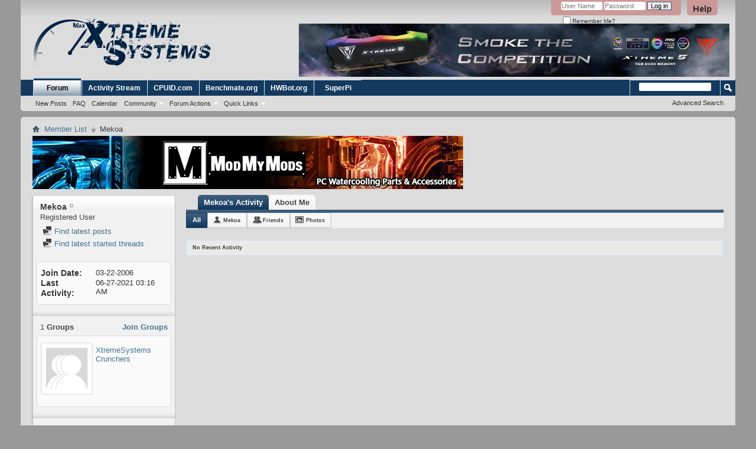

--- FILE ---
content_type: application/javascript
request_url: http://www.xtremesystems.org/forums/clientscript/vbulletin_quick_edit_generic.js?v=422
body_size: 12948
content:
/*======================================================================*\
|| #################################################################### ||
|| # vBulletin 4.2.2
|| # ---------------------------------------------------------------- # ||
|| # Copyright Â©2000-2013 vBulletin Solutions Inc. All Rights Reserved. ||
|| # This file may not be redistributed in whole or significant part. # ||
|| # ---------------- VBULLETIN IS NOT FREE SOFTWARE ---------------- # ||
|| # http://www.vbulletin.com | http://www.vbulletin.com/license.html # ||
|| #################################################################### ||
\*======================================================================*/
vBulletin.events.systemInit.subscribe(function(){if(AJAX_Compatible){vB_QuickEditor_Watcher=new vB_QuickEditor_Watcher()}});function vB_QuickEditor_Watcher(){this.editorcounter=0;this.controls=new Object();this.open_objectid=null;this.vars=new Object();this.init()}vB_QuickEditor_Watcher.prototype.init=function(){if(vBulletin.elements.vB_QuickEdit){for(var C=0;C<vBulletin.elements.vB_QuickEdit.length;C++){var G=vBulletin.elements.vB_QuickEdit[C].splice(0,1)[0];var B=vBulletin.elements.vB_QuickEdit[C].splice(0,1)[0];var A=vBulletin.elements.vB_QuickEdit[C];var D=window["vB_QuickEditor_"+B+"_Vars"];if(typeof (D)=="undefined"){console.log("Function Not Found: vB_QuickEditor_"+B+"_Vars");continue}var F=null;if(typeof (this.vars[B])=="undefined"){var E=new D(A);this.vars[B]=E;F=this.vars[B]}else{if(this.vars[B].peritemsettings==true){F=new D(A)}else{F=this.vars[B]}}var H=YAHOO.util.Dom.get(this.vars[B].containertype+"edit_"+G);if(H){this.controls[B+"_"+G]=this.fetch_editor_class(G,B,F,B+"_"+G);this.controls[B+"_"+G].init()}else{console.log(F.containertype+"_edit_"+G+" not found")}}vBulletin.elements.vB_QuickEdit=null}};vB_QuickEditor_Watcher.prototype.fetch_editor_class=function(F,A,E,C){var B=window["vB_QuickEditor_"+A];if(typeof (B)=="undefined"){var D=new vB_QuickEditor_Generic(F,this,E,C)}else{var D=new B(F,this,E,C)}return D};vB_QuickEditor_Watcher.prototype.close_all=function(){if(this.open_objectid){this.controls[this.open_objectid].abort()}};vB_QuickEditor_Watcher.prototype.hide_errors=function(){if(this.open_objectid){this.controls[this.open_objectid].hide_errors()}};function vB_QuickEditor_Generic(D,A,C,B){this.objectid=D;this.watcher=A;this.vars=C;this.controlid=B;this.originalhtml=null;this.ajax_req=null;this.show_advanced=true;this.messageobj=null;this.node=null;this.progress_indicator=null;this.editbutton=null}vB_QuickEditor_Generic.prototype.init=function(){this.originalhtml=null;this.ajax_req=null;this.show_advanced=true;this.messageobj=YAHOO.util.Dom.get(this.vars.messagetype+this.objectid);this.node=YAHOO.util.Dom.get(this.vars.containertype+this.objectid);this.progress_indicator=YAHOO.util.Dom.get(this.vars.containertype+"progress_"+this.objectid);var A=YAHOO.util.Dom.get(this.vars.containertype+"edit_"+this.objectid);this.editbutton=A;YAHOO.util.Event.on(this.editbutton,"click",this.edit,this,true)};vB_QuickEditor_Generic.prototype.remove_clickhandler=function(){YAHOO.util.Event.purgeElement(this.editbutton)};vB_QuickEditor_Generic.prototype.ready=function(){if(this.watcher.open_objectid!=null||YAHOO.util.Connect.isCallInProgress(this.ajax_req)){return false}else{return true}};vB_QuickEditor_Generic.prototype.edit=function(B){if(this.watcher.open_objectid!=null){var A=this.watcher.open_objectid.toString();var C=A.indexOf("_")}else{var A="";var C=0}if(typeof (vb_disable_ajax)!="undefined"&&vb_disable_ajax>0){return true}if(B){YAHOO.util.Event.stopEvent(B)}if(YAHOO.util.Connect.isCallInProgress(this.ajax_req)){return false}else{if(!this.ready()){if(this.objectid==A.substr(C+1,A.length)){this.full_edit();return false}this.watcher.close_all()}}this.watcher.open_objectid=this.controlid;this.watcher.editorcounter++;this.editorid="vB_Editor_QE_"+this.vars.containertype+this.watcher.editorcounter;this.originalhtml=this.messageobj.innerHTML;this.unchanged=null;this.unchanged_reason=null;this.fetch_editor();return false};vB_QuickEditor_Generic.prototype.fetch_editor=function(){if(this.progress_indicator){YAHOO.util.Dom.removeClass(this.progress_indicator,"hidden")}document.body.style.cursor="wait";YAHOO.util.Connect.asyncRequest("POST",fetch_ajax_url(this.vars.ajaxtarget+"?do="+this.vars.ajaxaction+"&"+this.vars.objecttype+"="+this.objectid),{success:this.display_editor,failure:this.error_opening_editor,timeout:vB_Default_Timeout,scope:this},SESSIONURL+"securitytoken="+SECURITYTOKEN+"&do="+this.vars.ajaxaction+"&"+this.vars.objecttype+"="+this.objectid+"&editorid="+PHP.urlencode(this.editorid))};vB_QuickEditor_Generic.prototype.handle_save_error=function(A){vBulletin_AJAX_Error_Handler(A);window.location=this.fail_url()};vB_QuickEditor_Generic.prototype.fail_url=function(){return this.vars.target+"?"+SESSIONURL+"do="+this.getaction+"&"+this.vars.objecttype+"="+this.objectid};vB_QuickEditor_Generic.prototype.handle_save_error=function(A){vBulletin_AJAX_Error_Handler(A);this.show_advanced=false;this.full_edit()};vB_QuickEditor_Generic.prototype.display_editor=function(ajax){if(ajax.responseXML){if(this.progress_indicator){YAHOO.util.Dom.addClass(this.progress_indicator,"hidden")}document.body.style.cursor="auto";if(fetch_tag_count(ajax.responseXML,"disabled")){window.location=this.fail_url()}else{if(fetch_tag_count(ajax.responseXML,"error")){}else{var editor=fetch_tags(ajax.responseXML,"editor")[0];var reason=editor.getAttribute("reason");this.messageobj.innerHTML=editor.firstChild.nodeValue;var editreason=YAHOO.util.Dom.get(this.editorid+"_edit_reason");if(editreason){this.unchanged_reason=PHP.unhtmlspecialchars(reason);editreason.value=this.unchanged_reason;editreason.onkeypress=vB_QuickEditor_Delete_Events.prototype.reason_key_trap}if(typeof JSON=="object"&&typeof JSON.parse=="function"){var ckeconfig=JSON.parse(fetch_tags(ajax.responseXML,"ckeconfig")[0].firstChild.nodeValue)}else{var ckeconfig=eval("("+fetch_tags(ajax.responseXML,"ckeconfig")[0].firstChild.nodeValue+")")}vB_Editor[this.editorid]=new vB_Text_Editor(this.editorid,ckeconfig);if(vB_Editor[this.editorid].editorready){this.display_editor_final("editorready",null,this)}else{vB_Editor[this.editorid].vBevents.editorready.subscribe(this.display_editor_final,this)}}}}};vB_QuickEditor_Generic.prototype.display_editor_final=function(C,A,D){vB_Editor[this.editorid].check_focus();D.unchanged=vB_Editor[D.editorid].get_editor_contents();YAHOO.util.Event.on(D.editorid+"_save","click",D.save,D,true);YAHOO.util.Event.on(D.editorid+"_abort","click",D.abort,D,true);YAHOO.util.Event.on(D.editorid+"_adv","click",D.full_edit,D,true);YAHOO.util.Event.on("quick_edit_errors_hide","click",D.hide_errors,D,true);YAHOO.util.Event.on("quick_edit_errors_cancel","click",D.abort,D,true);var B=YAHOO.util.Dom.get(D.editorid+"_delete");if(B){YAHOO.util.Event.on(D.editorid+"_delete","click",D.show_delete,D,true)}init_popupmenus(YAHOO.util.Dom.get(D.editorid))};vB_QuickEditor_Generic.prototype.restore=function(B,A){this.hide_errors(true);if(this.editorid&&vB_Editor[this.editorid]){vB_Editor[this.editorid].destroy()}if(A=="node"){var C=string_to_node(B);this.node.parentNode.replaceChild(C,this.node)}else{this.messageobj.innerHTML=B}this.watcher.open_objectid=null};vB_QuickEditor_Generic.prototype.abort=function(A){if(A){YAHOO.util.Event.stopEvent(A)}if(this.progress_indicator){YAHOO.util.Dom.addClass(this.progress_indicator,"hidden")}document.body.style.cursor="auto";this.restore(this.originalhtml,"messageobj")};vB_QuickEditor_Generic.prototype.full_edit=function(B){if(vB_Editor[this.editorid]){if(B){YAHOO.util.Event.stopEvent(B)}vB_Editor[this.editorid].uninitialize();var A=new vB_Hidden_Form(this.vars.target+"?do="+this.vars.postaction+"&"+this.vars.objecttype+"="+this.objectid);A.add_variable("do",this.vars.postaction);A.add_variable("s",fetch_sessionhash());A.add_variable("securitytoken",SECURITYTOKEN);if(this.show_advanced){A.add_variable("advanced",1)}A.add_variable(this.vars.objecttype,this.objectid);A.add_variable("message",vB_Editor[this.editorid].getRawData());A.add_variable("reason",YAHOO.util.Dom.get(this.editorid+"_edit_reason").value);A.add_variable("wysiwyg",vB_Editor[this.editorid].is_wysiwyg_mode());A.submit_form()}};vB_QuickEditor_Generic.prototype.save=function(B){YAHOO.util.Event.stopEvent(B);vB_Editor[this.editorid].uninitialize();var C=vB_Editor[this.editorid].get_editor_contents();var A=YAHOO.util.Dom.get(this.editorid+"_edit_reason");if(C==this.unchanged&&A&&A.value==this.unchanged_reason){this.abort(B)}else{YAHOO.util.Dom.get(this.editorid+"_posting_msg").style.display="";document.body.style.cursor="wait";this.ajax_req=YAHOO.util.Connect.asyncRequest("POST",fetch_ajax_url(this.vars.target+"?do="+this.vars.postaction+"&"+this.vars.objecttype+"="+this.objectid),{success:this.update,faulure:this.handle_save_error,timeout:vB_Default_Timeout,scope:this},SESSIONURL+"securitytoken="+SECURITYTOKEN+"&do="+this.vars.postaction+"&ajax=1&"+this.vars.objecttype+"="+this.objectid+"&message="+PHP.urlencode(C)+"&reason="+PHP.urlencode(YAHOO.util.Dom.get(this.editorid+"_edit_reason").value)+"&relpath="+PHP.urlencode(RELPATH)+"&parseurl=1");this.pending=true}};vB_QuickEditor_Generic.prototype.show_delete=function(){this.deletedialog=YAHOO.util.Dom.get("quickedit_delete");if(this.deleteddialog&&this.deleteddialog.style.display!=""){this.deletedialog.style.display="";this.deletebutton=YAHOO.util.Dom.get("quickedit_dodelete");YAHOO.util.Event.on(this.deletebutton,"click",this.delete_post,this,true);var B=YAHOO.util.Dom.get("del_reason");if(B){B.onkeypress=vB_QuickEditor_Delete_Events.prototype.delete_items_key_trap}if(!is_opera&&!is_saf){this.deletebutton.disabled=true;this.deleteoptions=new Array();this.deleteoptions.leave=YAHOO.util.Dom.get("rb_del_leave");this.deleteoptions.soft=YAHOO.util.Dom.get("rb_del_soft");this.deleteoptions.hard=YAHOO.util.Dom.get("rb_del_hard");for(var A in this.deleteoptions){if(YAHOO.lang.hasOwnProperty(this.deleteoptions,A)&&this.deleteoptions[A]){this.deleteoptions[A].onclick=this.deleteoptions[A].onchange=vB_QuickEditor_Delete_Events.prototype.delete_button_handler;this.deleteoptions[A].onkeypress=vB_QuickEditor_Delete_Events.prototype.delete_items_key_trap}}}}};vB_QuickEditor_Generic.prototype.delete_post=function(){var A=YAHOO.util.Dom.get("rb_del_leave");if(A&&A.checked){this.abort();return }var B=new vB_Hidden_Forum(this.vars.target);B.add_variable("do",this.vars.deleteaction);B.add_variable("s",fetch_sessionhash());B.add_variable("securitytoken",SECURITYTOKEN);B.add_variabl(this.vars.objecttype,this.objectid);B.add_variables_from_object(this.deletedialog);vB_Editor[this.editorid].uninitialize();B.submit_form()};vB_QuickEditor_Generic.prototype.update=function(D){if(D.responseXML){this.pending=false;document.body.style.cursor="auto";YAHOO.util.Dom.get(this.editorid+"_posting_msg").style.display="none";if(fetch_tag_count(D.responseXML,"error")){var E=fetch_tags(D.responseXML,"error");var A="<ol>";for(var B=0;B<E.length;B++){A+="<li>"+E[B].firstChild.nodeValue+"</li>"}A+="</ol>";this.show_errors(A)}else{var C=D.responseXML.getElementsByTagName("message");this.restore(C[0].firstChild.nodeValue,"node");this.remove_clickhandler();this.init()}}return false};vB_QuickEditor_Generic.prototype.show_errors=function(A){YAHOO.util.Dom.get("ajax_post_errors_message").innerHTML=A;var B=YAHOO.util.Dom.get("ajax_post_errors");B.style.width="400px";B.style.zIndex=500;var C=(is_saf?"body":"documentElement");B.style.left=(is_ie?document.documentElement.clientWidth:self.innerWidth)/2-200+document[C].scrollLeft+"px";B.style.top=(is_ie?document.documentElement.clientHeight:self.innerHeight)/2-150+document[C].scrollTop+"px";YAHOO.util.Dom.removeClass(B,"hidden")};vB_QuickEditor_Generic.prototype.hide_errors=function(A){this.errors=false;var B=YAHOO.util.Dom.get("ajax_post_errors");if(B){YAHOO.util.Dom.addClass(B,"hidden")}if(A!=true){vB_Editor[this.editorid].check_focus()}};function vB_QuickEditor_Delete_Events(){}vB_QuickEditor_Delete_Events.prototype.delete_button_handler=function(C){var B=vB_QuickEditor_Watcher.open_objectid;var A=vB_QuickEditor_Watcher.controls[B];if(this.id=="rb_del_leave"&&this.checked){A.deletebutton.disabled=true}else{A.deletebutton.disabled=false}};vB_QuickEditor_Delete_Events.prototype.reason_key_trap=function(C){var B=vB_QuickEditor_Watcher.open_objectid;var A=vB_QuickEditor_Watcher.controls[B];C=C?C:window.event;switch(C.keyCode){case 9:YAHOO.util.Dom.get(A.editorid+"_save").focus();return false;break;case 13:A.save();return false;break;default:return true}};vB_QuickEditor_Delete_Events.prototype.delete_items_key_trap=function(C){var B=vB_QuickEditor_Watcher.open_objectid;var A=vB_QuickEditor_Watcher.controls[B];C=C?C:window.event;if(C.keyCode==13){if(open_obj.deletebutton.disabled==false){open_obj.delete_post()}return false}return true};